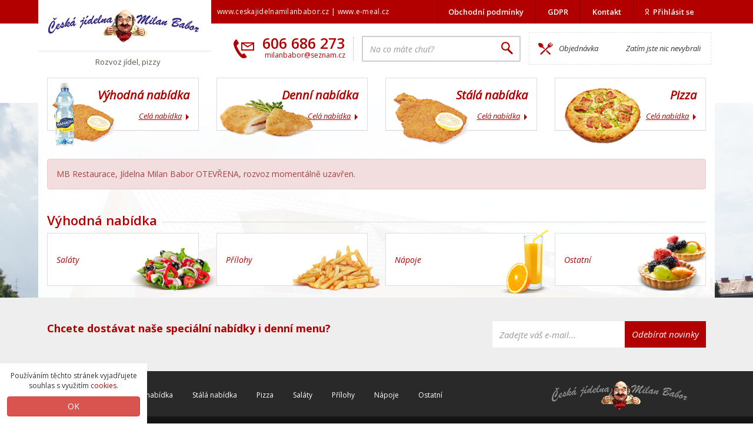

--- FILE ---
content_type: text/html; charset=utf-8
request_url: https://www.e-meal.cz/vyhodna-nabidka
body_size: 25014
content:
<!DOCTYPE html>
<!--[if IE 8]>         <html class="ie8 noJS"> <![endif]-->
<!--[if IE 9]>         <html class="ie9 gt-ie8 noJS"> <![endif]-->
<!--[if gt IE 9]><!--> <html class="gt-ie8 gt-ie9 not-ie noJS"> <!--<![endif]-->
	<head>
		<meta charset="utf-8">

		<title>Nabídky | Česká jídelna Milan Babor</title>

		<meta name="description" content="Česká jídelna Milan Babor - rozvoz jídel do celé Ostravy">
		<meta name="keywords" content="jidlo, rozvoz, rozvoz jidel, ceska jidelna, milan babor">
            <meta name="robots" content="index,follow">

<link rel="stylesheet" type="text/css" href="//fonts.googleapis.com/css?family=Open+Sans:400italic,400,300,600,700,800&amp;subset=latin,latin-ext">
<link rel="stylesheet" type="text/css" href="/webtemp/cssloader-e81210aa8491.css?1690207428">
<script type="text/javascript" src="/webtemp/jsloader-baf8200311d3.js?1690207428"></script>

		<link rel="apple-touch-icon" sizes="57x57" href="/design/frontend/img/icons/apple-icon-57x57.png">
        <link rel="apple-touch-icon" sizes="60x60" href="/design/frontend/img/icons/apple-icon-60x60.png">
        <link rel="apple-touch-icon" sizes="72x72" href="/design/frontend/img/icons/apple-icon-72x72.png">
        <link rel="apple-touch-icon" sizes="76x76" href="/design/frontend/img/icons/apple-icon-76x76.png">
        <link rel="apple-touch-icon" sizes="114x114" href="/design/frontend/img/icons/apple-icon-114x114.png">
        <link rel="apple-touch-icon" sizes="120x120" href="/design/frontend/img/icons/apple-icon-120x120.png">
        <link rel="apple-touch-icon" sizes="144x144" href="/design/frontend/img/icons/apple-icon-144x144.png">
        <link rel="apple-touch-icon" sizes="152x152" href="/design/frontend/img/icons/apple-icon-152x152.png">
        <link rel="apple-touch-icon" sizes="180x180" href="/design/frontend/img/icons/apple-icon-180x180.png">
        <link rel="icon" type="image/png" sizes="192x192"  href="/design/frontend/img/icons/android-icon-192x192.png">
        <link rel="icon" type="image/png" sizes="32x32" href="/design/frontend/img/icons/favicon-32x32.png">
        <link rel="icon" type="image/png" sizes="96x96" href="/design/frontend/img/icons/favicon-96x96.png">
        <link rel="icon" type="image/png" sizes="16x16" href="/design/frontend/img/icons/favicon-16x16.png">
        <link rel="manifest" href="/manifest.json">
        <meta name="msapplication-TileColor" content="#ffffff">
        <meta name="msapplication-TileImage" content="/design/frontend/img/icons/ms-icon-144x144.png">
        <meta name="theme-color" content="#ffffff">

		<link rel="shortcut icon" href="/favicon.ico">

		<!--[if lte IE 9]>
        <script type='text/javascript' src="/design/global/js/jquery.placeholder/jquery.placeholder.min.js"></script>
        <script type='text/javascript' src="/frontend/js/app/jqueryPlaceholder.js"></script>
        <script type='text/javascript' src="/global/js/html5shim/html5.js"></script>
        <![endif]-->

		<!--[if lt IE 9]>
		<script type='text/javascript' src="//cdnjs.cloudflare.com/ajax/libs/respond.js/1.4.2/respond.js"></script>
		<![endif]-->

        <script type="text/javascript">
            var dataLayer = dataLayer || []; // Google Tag Manager
        </script>
	</head>

	<body>

<!-- Google Tag Manager --> <noscript><div style="display: none;"><iframe src="//www.googletagmanager.com/ns.html?id=GTM-WR4T54" height="0" width="0" style="display:none;visibility:hidden"></iframe></div></noscript> <script>(function(w,d,s,l,i){w[l]=w[l]||[];w[l].push({'gtm.start':
		new Date().getTime(),event:'gtm.js'});var f=d.getElementsByTagName(s)[0],
		j=d.createElement(s),dl=l!='dataLayer'?'&l='+l:'';j.async=true;j.src=
		'//www.googletagmanager.com/gtm.js?id='+i+dl;f.parentNode.insertBefore(j,f);
		})(window,document,'script','dataLayer','GTM-WR4T54');</script> <!-- End Google Tag Manager -->

		<header>
			<!-- Brand logo + navigation -->
			<nav class="navbar top-bar">
				<div class="container">
					<div class="navbar-header">
						<button type="button" class="navbar-toggle collapsed" data-toggle="collapse" data-target="#bs-example-navbar-collapse-1">
							<span class="sr-only">Menu</span>
							<span class="icon-bar"></span>
							<span class="icon-bar"></span>
							<span class="icon-bar"></span>
						</button>
						<a class="navbar-brand" id="header-logo" title="Česká jídelna Milan Babor" href="/"><img src="/design/frontend/img/logo.jpg" alt="Česká jídelna Milan Babor"></a>
						<h1 class="subline">Rozvoz  jídel, pizzy</h1>
						<span class="header-url">
							<a href="https://www.ceskajidelnamilanbabor.cz" title="www.ceskajidelnamilanbabor.cz">www.ceskajidelnamilanbabor.cz</a>
							|
							<a href="https://www.e-meal.cz" title="www.e-meal.cz">www.e-meal.cz</a>
						</span>
					</div>

					<div class="collapse navbar-collapse" id="bs-example-navbar-collapse-1">
						<ul class="nav navbar-nav navbar-right">
<li><a href="/obchodni-podminky" title="">Obchodní podmínky</a></li>
<li><a href="/gdpr.pdf" title="GDPR">GDPR</a></li>
<li><a href="/kontakt" title="Kontakt">Kontakt</a></li>
<li><a id="openLogin" tabindex="0" role="button"><span class="icon login-icon"></span>Přihlásit se</a></li>
						</ul>
<div id="popoverLoginForm" style="display: none;">
	<div class="tab-content">
		<div id="login" class="tab-pane active" role="tabpanel">
			<a title="Přihlásit se přes facebook" class="btn btn-facebook btn-block" href="/offers/default/special_offer?do=loginForm-fbLogin-open">
				Přihlásit se přes facebook <i class="fa fa-facebook"></i>
			</a>
			<hr>
			<form action="/vyhodna-nabidka" method="post" class="ajax" role="form" id="frm-loginForm-loginForm">
				<div class="form-group">
					<label for="frm-loginForm-loginForm-email" class="sr-only">E-mail:</label>
					<div class="input-group">
						<span class="input-group-addon" id="loginEmail"><i class="fa fa-user"></i></span>
						<input type="email" name="email" placeholder="Váš e-mail" class="form-control" id="frm-loginForm-loginForm-email" required data-nette-rules='[{"op":":filled","msg":"Vaše e-mailová adresa nebyla vyplněna"},{"op":":email","msg":"Nebyla zadána platná e-mailová adresa"}]' aria-describedby="loginEmail">
					</div>
				</div>

				<div class="form-group noMB">
					<label for="frm-loginForm-loginForm-password" class="sr-only">Heslo:</label>
					<div class="input-group">
						<span class="input-group-addon" id="loginPassword"><i class="fa fa-key"></i></span>
						<input type="password" name="password" placeholder="Vaše heslo" class="form-control" id="frm-loginForm-loginForm-password" required data-nette-rules='[{"op":":filled","msg":"Vaše heslo nebylo vyplněno"}]' aria-describedby="loginPassword">
					</div>
				</div>

				<div class="form-group">
				    <p class="form-control-static text-right"><a href="#lostPassword" data-toggle="tab" role="tab" aria-controls="lostPassword" title="Zapomenuté heslo">Zapomněli jste heslo?</a></p>
				</div>

				<div class="row">
					<div class="col-xs-6">
						<div class="form-group">
							<a href="#registration" data-toggle="tab" role="tab" aria-controls="registration" title="Zaregistrovat se" class="btn btn-outline btn-block">Zaregistrovat se</a>
						</div>
					</div>
					<div class="col-xs-6">
						<div class="form-group">
							<input type="submit" name="login" class="btn order-button btn-block" value="Přihlásit se">
						</div>
					</div>
				</div>
			<input type="hidden" name="_token_" value="jn2ne4845v2IA2sJfuU1acSMmDqRCyE1VnYxI="><input type="hidden" name="_do" value="loginForm-loginForm-submit"></form>

		</div>

		<div id="registration" class="tab-pane">
			<a title="Zaregistrovat se přes facebook" class="btn btn-facebook btn-block" href="/offers/default/special_offer?do=loginForm-fbLogin-open">
				Zaregistrovat se přes facebook <i class="fa fa-facebook"></i>
			</a>
			<hr>
<div id="snippet-loginForm-registrationForm">				<form action="/vyhodna-nabidka" method="post" class="ajax" role="form" id="frm-loginForm-registrationForm">

					<div class="form-group">
						<label for="frm-loginForm-registrationForm-email" class="sr-only">E-mail:</label>
						<input type="email" name="email" placeholder="Váš e-mail" class="form-control" id="frm-loginForm-registrationForm-email" required data-nette-rules='[{"op":":filled","msg":"Vaše e-mailová adresa nebyla vyplněna"},{"op":":email","msg":"Nebyla zadána platná e-mailová adresa"}]'>
					</div>

					<div class="form-group _registerName">
						<label for="frm-loginForm-registrationForm-registerName" class="sr-only">Kontrolní jméno:</label>
						<input type="text" name="registerName" placeholder="Toto pole nevyplňujte" class="form-control" id="frm-loginForm-registrationForm-registerName">
					</div>

					<div class="row">
						<div class="col-xs-6">
							<div class="form-group">
								<label for="frm-loginForm-registrationForm-new_password" class="sr-only">Heslo:</label>
								<input type="password" name="new_password" placeholder="Heslo" class="form-control" id="frm-loginForm-registrationForm-new_password" required data-nette-rules='[{"op":":filled","msg":"Vaše heslo nebylo vyplněno"},{"op":":minLength","msg":"Heslo musí mít alespoň 4 znaky","arg":4}]'>
							</div>
						</div>
						<div class="col-xs-6">
							<div class="form-group">
								<label for="frm-loginForm-registrationForm-password2" class="sr-only">Heslo pro kontrolu:</label>
								<input type="password" name="password2" placeholder="Zopakujte heslo" class="form-control" id="frm-loginForm-registrationForm-password2" data-nette-rules='[{"op":"optional"},{"op":":equal","msg":"Zadaná hesla se neshodují","arg":{"control":"new_password"}}]'>
							</div>
						</div>
					</div>

					<div class="form-group">
						<div class="checkbox"><label for="frm-loginForm-registrationForm-newsletters"><input type="checkbox" name="newsletters" class="px" id="frm-loginForm-registrationForm-newsletters" checked><span class="lbl">Chci zasílat denní nabídky e-mailem</span></label></div>
					</div>

					<div class="row">
						<div class="col-xs-6">
							<div class="form-group">
								<a href="#login" data-toggle="tab" role="tab" aria-controls="login" title="Přihlásit se" class="btn btn-outline btn-block">Přihlásit se</a>
							</div>
						</div>
						<div class="col-xs-6">
							<div class="form-group">
								<input type="submit" name="register" class="btn order-button btn-block ajax" value="Registrovat se">
							</div>
						</div>
					</div>
				<input type="hidden" name="_token_" value="b8cowxne60aQbi1Ene0b++Br8pWxPfr5qfJSo="><input type="hidden" name="_do" value="loginForm-registrationForm-submit"></form>

</div>		</div>

		<div id="lostPassword" class="tab-pane">
<div id="snippet-loginForm-lostPasswordForm">                <form action="/vyhodna-nabidka" method="post" class="ajax" role="form" id="frm-loginForm-lostPasswordForm">

                    <div class="form-group">
                        <label for="frm-loginForm-lostPasswordForm-email" class="sr-only">E-mail:</label>
                        <input type="email" name="email" placeholder="Váš e-mail" class="form-control" id="frm-loginForm-lostPasswordForm-email" required data-nette-rules='[{"op":":filled","msg":"Vaše e-mailová adresa nebyla vyplněna"},{"op":":email","msg":"Nebyla zadána platná e-mailová adresa"}]'>
                    </div>

                    <div class="row">
                        <div class="col-xs-6">
                            <div class="form-group">
                                <label for="frm-loginForm-lostPasswordForm-new_password" class="sr-only">Nové heslo:</label>
                                <input type="password" name="new_password" placeholder="Nové heslo" class="form-control" id="frm-loginForm-lostPasswordForm-new_password" required data-nette-rules='[{"op":":filled","msg":"Vaše nové heslo nebylo vyplněno"},{"op":":minLength","msg":"Heslo musí mít alespoň 4 znaky","arg":4}]'>
                            </div>
                        </div>
                        <div class="col-xs-6">
                            <div class="form-group">
                                <label for="frm-loginForm-lostPasswordForm-password2" class="sr-only">Heslo pro kontrolu:</label>
                                <input type="password" name="password2" placeholder="Zopakujte nové heslo" class="form-control" id="frm-loginForm-lostPasswordForm-password2" data-nette-rules='[{"op":"optional"},{"op":":equal","msg":"Zadaná hesla se neshodují","arg":{"control":"new_password"}}]'>
                            </div>
                        </div>
                    </div>

                    <div class="row">
                        <div class="col-xs-6">
                            <div class="form-group">
                                <a href="#login" data-toggle="tab" role="tab" aria-controls="login" title="Přihlásit se" class="btn btn-outline btn-block">Přihlásit se</a>
                            </div>
                        </div>
                        <div class="col-xs-6">
                            <div class="form-group">
                                <input type="submit" name="register" class="btn order-button btn-block ajax" value="Obnovit heslo">
                            </div>
                        </div>
                    </div>
                <input type="hidden" name="_token_" value="wfkyq7ph0g1HlIqUjF6mVaCg3AT3N0fG8YPco="><input type="hidden" name="_do" value="loginForm-lostPasswordForm-submit"></form>

</div>        </div>
	</div>
</div>
					</div>
				</div>
			</nav>

			<!-- Header info + search -->
			<div class="header-line clearfix">
				<div class="container">
					<div class="row">
						<div class="kontakt">
							<span class="phone">606 686 273</span>
							<span class="email"><a href="mailto:milanbabor@seznam.cz">milanbabor@seznam.cz</a></span>
						</div>

<form class="form-inline search" data-autocomplete="/offers/default/special_offer?do=searchForm-autocomplete" action="/vyhodna-nabidka" method="post" id="frm-searchForm-searchForm">
	<input class="form-control" autocomplete="off" type="text" name="search" placeholder="Na co máte chuť?" id="frm-searchForm-searchForm-search" required data-nette-rules='[{"op":":filled","msg":"Nebylo nic zadáno k hledání"}]'>
	<button class="btn" type="submit" name="send" value="Hledat">Hledat</button>
	<img src="/design/frontend/img/search-loader.gif" alt="..." class="loader">

<div id="snippet-searchForm-autocomplete"></div><input type="hidden" name="_do" value="searchForm-searchForm-submit"><!--[if IE]><input type=IEbug disabled style="display:none"><![endif]-->
</form>

<div class="cart" id="snippet-headerCart-headerCart">
	Objednávka

	<span class="pull-right">
				Zatím jste nic nevybrali
	</span>
</div>
					</div>
				</div>
			</div>

			<!-- Top boxes -->
			<div class="container" id="top-boxes">
				<div class="row">
					<div class="col-xs-3">
						<a href="/vyhodna-nabidka">
							<div class="panel panel-default tob-box tob-box-1">
								<div class="panel-body">
									<img src="/design/frontend/img/placeholders/top-box-1.png" alt="">
									<strong>Výhodná nabídka</strong>
									<span>Celá nabídka</span>
								</div>
							</div>
						</a>
					</div>
					<div class="col-xs-3">
						<a href="/denni-nabidka">
							<div class="panel panel-default tob-box tob-box-2">
								<div class="panel-body">
									<img src="/design/frontend/img/placeholders/top-box-2.png" alt="">
									<strong>Denní nabídka</strong>
									<span>Celá nabídka</span>
								</div>
							</div>
						</a>
					</div>
					<div class="col-xs-3">
						<a href="/stala-nabidka">
							<div class="panel panel-default tob-box tob-box-3">
								<div class="panel-body">
									<img src="/design/frontend/img/placeholders/top-box-3.png" alt="">
									<strong>Stálá nabídka</strong>
									<span>Celá nabídka</span>
								</div>
							</div>
						</a>
					</div>
					<div class="col-xs-3">
						<a href="/pizza">
							<div class="panel panel-default tob-box tob-box-4">
								<div class="panel-body">
									<img src="/design/frontend/img/placeholders/top-box-4.png" alt="">
									<strong>Pizza</strong>
									<span>Celá nabídka</span>
								</div>
							</div>
						</a>
					</div>
				</div>
			</div>
		</header>

		<div id="main">
			<div class="container">
<div class="alert alert-danger">MB Restaurace, Jídelna Milan Babor  OTEVŘENA, rozvoz momentálně uzavřen.</div>

	<div class="offer-section" style="margin-top: 0;">
		<div class="clearfix">
			<h2>Výhodná nabídka</h2>
		</div>

<div id="snippet-productList-offerList"></div>
<div id="snippet-productList-showMore"></div>	</div>
			</div>
		</div>

		<!-- === FOOTER ================================================================================== -->
		<footer>

			<!-- Bottom boxes -->
			<div class="container">
				<div class="row">
					<div class="col-xs-3">
						<div class="panel panel-default bottom-box bottom-box-1">
							<a title="Saláty" href="/salaty">
								<div class="panel-body">
									Saláty
									<img src="/design/frontend/img/placeholders/salad.png" alt="">
								</div>
							</a>
						</div>
					</div>
					<div class="col-xs-3">
						<div class="panel panel-default bottom-box bottom-box-2">
							<a title="Přílohy" href="/prilohy">
								<div class="panel-body">
									Přílohy
									<img src="/design/frontend/img/placeholders/chips.png" alt="">
								</div>
							</a>
						</div>
					</div>
					<div class="col-xs-3">
						<div class="panel panel-default bottom-box bottom-box-3">
							<a title="Nápoje" href="/napoje">
								<div class="panel-body">
									Nápoje
									<img src="/design/frontend/img/placeholders/juice.png" alt="">
								</div>
							</a>
						</div>
					</div>
					<div class="col-xs-3">
						<div class="panel panel-default bottom-box bottom-box-4">
							<a title="Ostatní" href="/ostatni">
								<div class="panel-body">
									Ostatní
									<img src="/design/frontend/img/placeholders/dessert.png" alt="">
								</div>
							</a>
						</div>
					</div>
				</div>
			</div>

			<!-- Newsletter -->
			<div id="newsletter">
				<div class="container">
					<div class="row">
						<div class="col-xs-7">
							<strong>Chcete dostávat naše speciální nabídky i denní menu?</strong>
						</div>
						<div class="col-xs-5 text-right">
<div id="snippet-newsletterForm-form">	<form class="form-inline newsletter" action="/vyhodna-nabidka" method="post" role="form" id="frm-newsletterForm-newsletterForm">
		<div class="form-group">
			<input class="form-control" type="email" name="email" placeholder="Zadejte váš e-mail..." id="frm-newsletterForm-newsletterForm-email" required data-nette-rules='[{"op":":filled","msg":"Vyplňte vaší e-mailovou adresu"},{"op":":email","msg":"E-mail, který jste vyplnili není platnou e-mailovou adresou."}]'>
		</div>
		<noscript>
			<div class="form-group">
				<input class="form-control" name="check" id="frm-newsletterForm-newsletterForm-check">
			</div>
		</noscript>
		<button class="btn btn-primary" type="submit" name="save" value="Odebírat novinky">Odebírat novinky</button>

<input type="hidden" name="_token_" value="vypcskgy50ImkiB00njBUNkSaiwNBGwgBreP8="><input type="hidden" name="_do" value="newsletterForm-newsletterForm-submit"><!--[if IE]><input type=IEbug disabled style="display:none"><![endif]-->
	</form>
</div>						</div>
					</div>

				</div>
			</div>

			<!-- Footer menu -->
			<nav class="navbar footer-bar">
				<div class="container">
					<div class="footer-links">
						<ul class="nav navbar-nav">
							<li><a title="Výhodná nabídka" href="/vyhodna-nabidka">Výhodná nabídka</a></li>
							<li><a title="Denní nabídka" href="/denni-nabidka">Denní nabídka</a></li>
							<li><a title="Stálá nabídka" href="/stala-nabidka">Stálá nabídka</a></li>
							<li><a title="Pizza" href="/pizza">Pizza</a></li>
							<li><a title="Saláty" href="/salaty">Saláty</a></li>
							<li><a title="Přílohy" href="/prilohy">Přílohy</a></li>
							<li><a title="Nápoje" href="/napoje">Nápoje</a></li>
							<li><a title="Ostatní" href="/ostatni">Ostatní</a></li>
						</ul>
					</div>
					<div class="footer-logo pull-right">
						<a title="Česká jídelna Milan Babor" href="/">
							<img src="/design/frontend/img/footer-logo.jpg" alt="Česká jídelna Milan Babor">
						</a>
					</div>
				</div>
			</nav>

			<!-- Copyright information -->
			<div id="copyright">
				<div class="container">
					<div class="row">
						<div class="col-xs-10">
							Zavolejte nám na 606 686 273 | <a href="mailto:milanbabor@seznam.cz" title="milanbabor@seznam.cz">milanbabor@seznam.cz</a> | Máme otevřeno Po - Pá: 10:00 - 17:00 | Milan Babor - Slatina 187, Slatina u Bílovce | IČ: 43625274 | DIČ: CZ7004235249
						</div>
						<div class="col-xs-2 text-right">
							Vytvořil: <a href="http://www.netprofit.cz" title="NetProfit.cz"><img src="/design/frontend/img/netprofit.png" alt="NetProfit" class="netprofit"></a>
						</div>
					</div>
				</div>
			</div>

		</footer>

<div id="snippet-cookiesBar-cookiesBar">    <div class="cookiesBar">
        <p class="text-center">Používáním těchto stránek vyjadřujete souhlas s využitím <a href="/gdpr.pdf" title="GDPR" target="_blank">cookies</a>.</p>

        <a class="btn btn-danger btn-block ajax" href="/offers/default/special_offer?do=cookiesBar-accept">OK</a>
    </div>
</div>
<div id="allergens" style="display: none;">
	<table class="table">
		<thead>
			<tr>
				<th>#</th>
				<th>Název</th>
				<th>Popis</th>
			</tr>
		</thead>
		<tbody>
			<tr>
				<td>1</td>
				<td>Obiloviny obsahující lepek</td>
				<td>pšenice, žito, ječmen, oves, špalda, kamut nebo jejich hybridní odrůdy a výrobky z nich</td>
			</tr>
			<tr>
				<td>2</td>
				<td>Korýši</td>
				<td>a výrobky z nich</td>
			</tr>
			<tr>
				<td>3</td>
				<td>Vejce</td>
				<td>a výrobky z nich</td>
			</tr>
			<tr>
				<td>4</td>
				<td>Ryby</td>
				<td>a výrobky z nich</td>
			</tr>
			<tr>
				<td>5</td>
				<td>Podzemnice olejná (arašídy)</td>
				<td>a výrobky z nich</td>
			</tr>
			<tr>
				<td>6</td>
				<td>Sójové boby (sója)</td>
				<td>a výrobky z nich</td>
			</tr>
			<tr>
				<td>7</td>
				<td>Mléko</td>
				<td>a výrobky z něj</td>
			</tr>
			<tr>
				<td>8</td>
				<td>Skořápkové plody</td>
				<td>mandle, lískové ořechy, vlašské ořechy, kešu ořechy, pekanové ořechy, para ořechy, pistácie, makadamie a výrobky z nich</td>
			</tr>
			<tr>
				<td>9</td>
				<td>Celer</td>
				<td>a výrobky z něj</td>
			</tr>
			<tr>
				<td>10</td>
				<td>Hořčice</td>
				<td>a výrobky z ní</td>
			</tr>
			<tr>
				<td>11</td>
				<td>Sezamová semena (sezam)</td>
				<td>a výrobky z nich</td>
			</tr>
			<tr>
				<td>12</td>
				<td>Oxid siřičitý a siřičitany</td>
				<td>v koncentracích vyšších 10 mg, ml/kg, l, vyjádřeno SO2</td>
			</tr>
			<tr>
				<td>13</td>
				<td>Vlčí bob (lupina)</td>
				<td>a výrobky z něj</td>
			</tr>
			<tr>
				<td>14</td>
				<td>Měkkýši</td>
				<td>a výrobky z nich</td>
			</tr>
		</tbody>
	</table>
</div>

<div id="snippet-modal-modal"></div>
		<div id="background"></div>

<script type="text/javascript">
	$('#openLogin').popover({
		html: true,
		container: 'header',
		placement: 'bottom',
		content: $('#popoverLoginForm').remove().html(),
		template: '<div class="popover loginForm" role="tooltip"><div class="arrow"></div><h3 class="popover-title"></h3><div class="popover-content"></div></div>'
	});

	$('body').on('click', function (e) {
		$('#openLogin').each(function () {
			//the 'is' for buttons that trigger popups
			//the 'has' for icons within a button that triggers a popup
			if (!$(this).is(e.target) && $(this).has(e.target).length === 0 && $('.popover').has(e.target).length === 0) {
				$(this).popover('hide');
			}
		});
	});

	$('#openLogin').on('show.bs.popover', function() {
		var li = $(this).parents('li:first');
		if (!li.is('.active')) {
			li.addClass('active');
		}
	});

	$('#openLogin').on('hide.bs.popover', function() {
		var li = $(this).parents('li:first');
		if (li.is('.active')) {
			li.removeClass('active');
		}
	});

	$('#openLogin').click(function() {
		return false;
	});
</script>
<script type="text/javascript">
	$(document).on('click', '#flashMessageModal a', function() {
		$('#flashMessageModal').remove();
		return false;
	});
</script>

<script type="text/javascript">
				$("#background").backstretch(["/files/images/base/slideshow-background-1441050338.jpg","/files/images/base/slideshow-background-1446539061.JPG","/files/images/base/slideshow-background-1446539087.JPG"], {duration: 3000, fade: 750});
				$(function () {
				   $.nette.init();
				});
			</script>

	</body>
</html>


--- FILE ---
content_type: text/plain
request_url: https://www.google-analytics.com/j/collect?v=1&_v=j102&a=1532015163&t=pageview&_s=1&dl=https%3A%2F%2Fwww.e-meal.cz%2Fvyhodna-nabidka&ul=en-us%40posix&dt=Nab%C3%ADdky%20%7C%20%C4%8Cesk%C3%A1%20j%C3%ADdelna%20Milan%20Babor&sr=1280x720&vp=1280x720&_u=YEBAAAABAAAAAC~&jid=1702124381&gjid=1794175913&cid=1579932406.1766451073&tid=UA-68040703-1&_gid=412007139.1766451073&_r=1&_slc=1&gtm=45He5ca1n71WR4T54za200&gcd=13l3l3l3l1l1&dma=0&tag_exp=103116026~103200004~104527907~104528501~104684208~104684211~105391253~115583767~115938465~115938468~116184927~116184929~116251938~116251940&z=362269411
body_size: -449
content:
2,cG-920RHHHR20